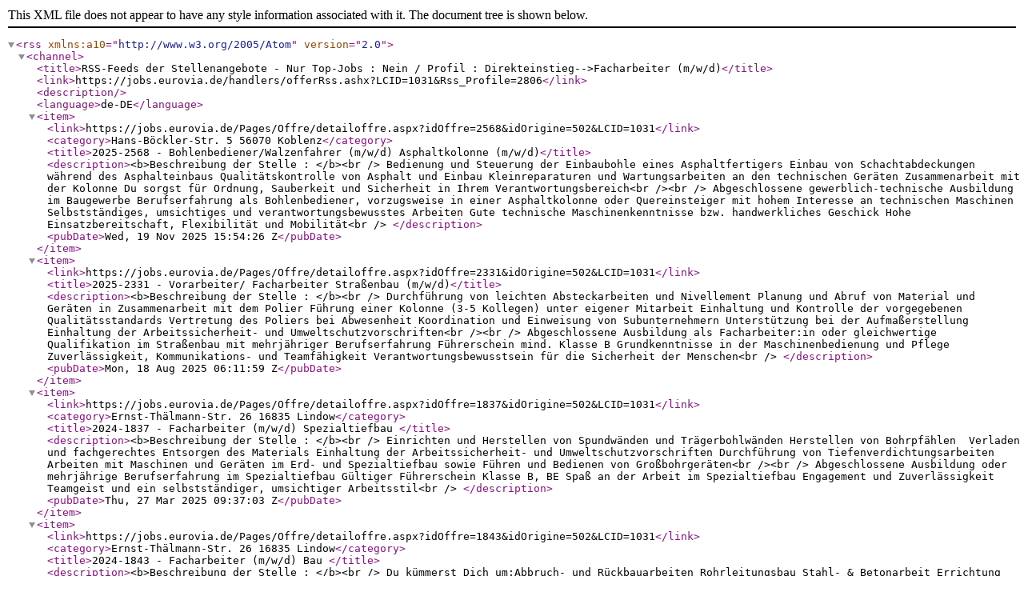

--- FILE ---
content_type: text/xml; charset=utf-8
request_url: https://jobs.eurovia.de/handlers/offerRss.ashx?LCID=1031&Rss_Profile=2806
body_size: 4245
content:
<?xml version="1.0" encoding="UTF-8"?>
<rss xmlns:a10="http://www.w3.org/2005/Atom" version="2.0">
  <channel>
    <title>RSS-Feeds der Stellenangebote - Nur Top-Jobs : Nein / Profil : Direkteinstieg--&gt;Facharbeiter (m/w/d)</title>
    <link>https://jobs.eurovia.de/handlers/offerRss.ashx?LCID=1031&amp;Rss_Profile=2806</link>
    <description />
    <language>de-DE</language>
    <item>
      <link>https://jobs.eurovia.de/Pages/Offre/detailoffre.aspx?idOffre=2568&amp;idOrigine=502&amp;LCID=1031</link>
      <category>Hans-Böckler-Str. 5 56070 Koblenz</category>
      <title>2025-2568 - Bohlenbediener/Walzenfahrer (m/w/d) Asphaltkolonne (m/w/d)</title>
      <description>&lt;b&gt;Beschreibung der Stelle : &lt;/b&gt;&lt;br /&gt;
Bedienung und Steuerung der Einbaubohle eines Asphaltfertigers
Einbau von Schachtabdeckungen während des Asphalteinbaus
Qualitätskontrolle von Asphalt und Einbau
Kleinreparaturen und Wartungsarbeiten an den technischen Geräten
Zusammenarbeit mit der Kolonne
Du sorgst für Ordnung, Sauberkeit und Sicherheit in Ihrem Verantwortungsbereich&lt;br /&gt;&lt;br /&gt;
Abgeschlossene gewerblich-technische Ausbildung im Baugewerbe
Berufserfahrung als Bohlenbediener, vorzugsweise in einer Asphaltkolonne oder Quereinsteiger mit hohem Interesse an technischen Maschinen
Selbstständiges, umsichtiges und verantwortungsbewusstes Arbeiten
Gute technische Maschinenkenntnisse bzw. handwerkliches Geschick
Hohe Einsatzbereitschaft, Flexibilität und Mobilität&lt;br /&gt;
</description>
      <pubDate>Wed, 19 Nov 2025 15:54:26 Z</pubDate>
    </item>
    <item>
      <link>https://jobs.eurovia.de/Pages/Offre/detailoffre.aspx?idOffre=2331&amp;idOrigine=502&amp;LCID=1031</link>
      <title>2025-2331 - Vorarbeiter/ Facharbeiter Straßenbau (m/w/d)</title>
      <description>&lt;b&gt;Beschreibung der Stelle : &lt;/b&gt;&lt;br /&gt;
Durchführung von leichten Absteckarbeiten und Nivellement
Planung und Abruf von Material und Geräten in Zusammenarbeit mit dem Polier
Führung einer Kolonne (3-5 Kollegen) unter eigener Mitarbeit
Einhaltung und Kontrolle der vorgegebenen Qualitätsstandards
Vertretung des Poliers bei Abwesenheit
Koordination und Einweisung von Subunternehmern
Unterstützung bei der Aufmaßerstellung
Einhaltung der Arbeitssicherheit- und Umweltschutzvorschriften&lt;br /&gt;&lt;br /&gt;
Abgeschlossene Ausbildung als Facharbeiter:in oder gleichwertige Qualifikation im Straßenbau mit mehrjähriger Berufserfahrung
Führerschein mind. Klasse B
Grundkenntnisse in der Maschinenbedienung und Pflege
Zuverlässigkeit, Kommunikations- und Teamfähigkeit
Verantwortungsbewusstsein für die Sicherheit der Menschen&lt;br /&gt;
</description>
      <pubDate>Mon, 18 Aug 2025 06:11:59 Z</pubDate>
    </item>
    <item>
      <link>https://jobs.eurovia.de/Pages/Offre/detailoffre.aspx?idOffre=1837&amp;idOrigine=502&amp;LCID=1031</link>
      <category>Ernst-Thälmann-Str. 26 16835 Lindow</category>
      <title>2024-1837 - Facharbeiter (m/w/d) Spezialtiefbau </title>
      <description>&lt;b&gt;Beschreibung der Stelle : &lt;/b&gt;&lt;br /&gt;
Einrichten und Herstellen von Spundwänden und Trägerbohlwänden
Herstellen von Bohrpfählen 
Verladen und fachgerechtes Entsorgen des Materials
Einhaltung der Arbeitssicherheit- und Umweltschutzvorschriften
Durchführung von Tiefenverdichtungsarbeiten
Arbeiten mit Maschinen und Geräten im Erd- und Spezialtiefbau sowie Führen und Bedienen von Großbohrgeräten&lt;br /&gt;&lt;br /&gt;
Abgeschlossene Ausbildung oder mehrjährige Berufserfahrung im Spezialtiefbau
Gültiger Führerschein Klasse B, BE
Spaß an der Arbeit im Spezialtiefbau
Engagement und Zuverlässigkeit
Teamgeist und ein selbstständiger, umsichtiger Arbeitsstil&lt;br /&gt;
</description>
      <pubDate>Thu, 27 Mar 2025 09:37:03 Z</pubDate>
    </item>
    <item>
      <link>https://jobs.eurovia.de/Pages/Offre/detailoffre.aspx?idOffre=1843&amp;idOrigine=502&amp;LCID=1031</link>
      <category>Ernst-Thälmann-Str. 26 16835 Lindow</category>
      <title>2024-1843 - Facharbeiter (m/w/d) Bau </title>
      <description>&lt;b&gt;Beschreibung der Stelle : &lt;/b&gt;&lt;br /&gt;
Du kümmerst Dich um:Abbruch- und Rückbauarbeiten
Rohrleitungsbau
Stahl- &amp; Betonarbeit
Errichtung von Schalung für Ortbetonbauteile
Montage von Betonfertigteilen
Dabei hast Du immer die Arbeitssicherheits- und Umweltschutzmaßnahmen im Blick.&lt;br /&gt;&lt;br /&gt;
Mehrjährige Berufserfahrung im Tiefbau, Hochbau oder Galabau
Quereinstieg ist auch möglich
Gültiger Führerschein Klasse B, BE
Spaß an der Körperlichen Arbeit im freien
Engagement und Zuverlässigkeit
Teamgeist und ein selbstständiger, umsichtiger Arbeitsstil
Bereitschaft zu Montagetätigkeit bei einer 4-Tage Woche&lt;br /&gt;
</description>
      <pubDate>Thu, 27 Mar 2025 09:35:54 Z</pubDate>
    </item>
    <item>
      <link>https://jobs.eurovia.de/Pages/Offre/detailoffre.aspx?idOffre=1779&amp;idOrigine=502&amp;LCID=1031</link>
      <title>2024-1779 - Facharbeiter/Pflasterer/Steinsetzer (m/w/d)</title>
      <description>&lt;b&gt;Beschreibung der Stelle : &lt;/b&gt;&lt;br /&gt;
Einrichten und Absichern von Baustellen
Durchführung von Erdbauarbeiten und Pflasterarbeiten sowie Setzen von Bordsteinen
Setzen von Straßenabläufen und Anschlussleitungen
Verladen und fachgerechtes Entsorgen des Materials Einhaltung der Arbeitssicherheit- und Umweltschutzvorschriften&lt;br /&gt;&lt;br /&gt;
Abgeschlossene Ausbildung oder mehrjährige Berufserfahrung als Pflasterer/Steinsetzer (m/w/d)
Quereinsteiger:in mit großem Engagement willkommen
Führerschein Klasse B
Spaß an der Arbeit im Freien
Körperlicher Belastbarkeit
Motivation, Zuverlässigkeit, Kommunikations- und Teamfähigkeit&lt;br /&gt;
</description>
      <pubDate>Fri, 31 Jan 2025 08:32:04 Z</pubDate>
    </item>
    <item>
      <link>https://jobs.eurovia.de/Pages/Offre/detailoffre.aspx?idOffre=1781&amp;idOrigine=502&amp;LCID=1031</link>
      <title>2024-1781 - Facharbeiter (m/w/d) im Bereich Kanal- und Tiefbau </title>
      <description>&lt;b&gt;Beschreibung der Stelle : &lt;/b&gt;&lt;br /&gt;
Absichern und Einrichten von Baustellen
Herstellen von Straßenbelägen, Nebenflächen und der Entwässerung von Verkehrsflächen
Durchführung von Erdbauarbeiten
Verlegen von Rohrleitungen sowie Herstellung von Schächten aus Fertigteilen, Stahlbeton oder Mauerwerk
Herstellen, aussteifen und fachgerechte Verfüllen von Rohrleitungsgräben, ggf. ist dazu störendes Grundwasser zu beseitigen
Führen kleinerer Baugeräte und Maschinen sowie Wiederherstellung von Oberflächen (Asphalt, Pflaster)
Dabei hast Du immer die Arbeitssicherheits- und Umweltschutzmaßnahmen im Blick.&lt;br /&gt;&lt;br /&gt;
Abgeschlossene gewerblich-technische Ausbildung im Baugewerbe bspw. zum Tiefbaufacharbeiter oder mehrjährige Berufserfahrung im Tief- und Straßenbau
Spaß an Teamarbeit sowie der Arbeit im Freien
Selbstständiges, umsichtiges und verantwortungsbewusstes Arbeiten
Hohe Einsatzbereitschaft, Flexibilität und Mobilität runden Dein Profil ab&lt;br /&gt;
</description>
      <pubDate>Fri, 31 Jan 2025 08:31:17 Z</pubDate>
    </item>
    <item>
      <link>https://jobs.eurovia.de/Pages/Offre/detailoffre.aspx?idOffre=2283&amp;idOrigine=502&amp;LCID=1031</link>
      <title>2025-2283 - Facharbeiter (m/w/d) im Bereich Betonstraßenbau </title>
      <description>&lt;b&gt;Beschreibung der Stelle : &lt;/b&gt;&lt;br /&gt;
Willkommen bei EUROVIA: Du möchtest gemeinsam Straßen bauen? Bei uns hast Du die Chance, Deine Erfahrungen einzubringen und dich fachlich und persönlich weiterzuentwickeln. Die Niederlassung Betonstraßenbau in Michendorf freut sich, Dich kennenzulernen und gemeinsam neue Projekte umzusetzen. Du wirst folgende Aufgaben übernehmen:
Mitarbeit bei der Umsetzung von Betonstraßenbauprojekten
Vorbereitung, Nachbereitung, Überwachung und Steuerung des Einbaus mit einem Gleitschalungsfertiger
Schalungs-, Beton- sowie Straßenbauarbeiten
Beachtung der gültigen Arbeitssicherheits- und Umweltschutzmaßnahmen&lt;br /&gt;&lt;br /&gt;
Abgeschlossene gewerblich-technische Ausbildung im Baugewerbe bspw. zum Betonbauer oder mehrjährige Berufserfahrung im Tief- und Straßenbau
Auch Quereinsteiger sind willkommen
Teamfähigkeit, Engagement sowie Zuverlässigkeit
Selbständiges, umsichtiges und verantwortungsbewusstes Arbeiten
Hohe Einsatzbereitschaft, Flexibilität und Mobilität runden Ihr Profil ab&lt;br /&gt;
</description>
      <pubDate>Thu, 23 Jan 2025 10:29:03 Z</pubDate>
    </item>
    <item>
      <link>https://jobs.eurovia.de/Pages/Offre/detailoffre.aspx?idOffre=2231&amp;idOrigine=502&amp;LCID=1031</link>
      <category>Ernst-Thälmann-Str. 26 16835 Lindow</category>
      <title>2024-2231 - Facharbeiter Bau (m/w/d)</title>
      <description>&lt;b&gt;Beschreibung der Stelle : &lt;/b&gt;&lt;br /&gt;
Du kümmerst Dich um: 
Abbruch- und Rückbauarbeiten 
Rohrleitungsbau 
Stahl- &amp; Betonarbeit 
Errichtung von Schalung für Ortbetonbauteile 
Montage von Betonfertigteilen 
Dabei hast Du immer die Arbeitssicherheits- und Umweltschutzmaßnahmen im Blick. &lt;br /&gt;&lt;br /&gt;
Mehrjährige Berufserfahrung im Tiefbau, Hochbau oder Galabau 
Quereinstieg ist auch möglich 
Gültiger Führerschein Klasse B, BE 
Spaß an der Körperlichen Arbeit im freien 
Engagement und Zuverlässigkeit 
Teamgeist und ein selbstständiger, umsichtiger Arbeitsstil 
Bereitschaft zu Montagetätigkeit bei einer 4-Tage Woche &lt;br /&gt;
</description>
      <pubDate>Thu, 12 Dec 2024 13:15:58 Z</pubDate>
    </item>
    <item>
      <link>https://jobs.eurovia.de/Pages/Offre/detailoffre.aspx?idOffre=1941&amp;idOrigine=502&amp;LCID=1031</link>
      <title>2024-1941 - Facharbeiter (m/w/d) Asphaltsanierung </title>
      <description>&lt;b&gt;Beschreibung der Stelle : &lt;/b&gt;&lt;br /&gt;
Nachlaufende Arbeiten nach Herstellung der Asphaltschichten
Asphaltreparaturarbeiten
Fugen scheiden und vergießen
Schächte und Einbauten freilegen und fachgerecht auf Höhe setzten
Fachgerechtes Verschließen der aufgebrochenen Flächen
Einhaltung aller Arbeitssicherheit- und Umweltschutzvorschriften&lt;br /&gt;&lt;br /&gt;
Abgeschlossene gewerbliche Ausbildung als Straßen-/Asphaltbauer oder entsprechende Berufserfahrung
Eigenverantwortliche, engagierte und vor Allem qualitativ hochwertige Ausführung der Arbeiten
Zuverlässige Arbeitsweise und Teamfähigkeit
Führerschein C1E, C, CE zum Führen des entsprechend ausgerüsteten Fahrzeuges wünschenswert, jedoch keine Voraussetzung&lt;br /&gt;
</description>
      <pubDate>Wed, 21 Aug 2024 07:20:10 Z</pubDate>
    </item>
    <item>
      <link>https://jobs.eurovia.de/Pages/Offre/detailoffre.aspx?idOffre=1829&amp;idOrigine=502&amp;LCID=1031</link>
      <category>Belgische Allee 11 a 53842 Troisdorf-Spich</category>
      <title>2024-1829 - Facharbeiter (m/w/d) Asphaltkolonne</title>
      <description>&lt;b&gt;Beschreibung der Stelle : &lt;/b&gt;&lt;br /&gt;
Bedienung und Steuerung der Einbaubohle eines Asphaltfertigers
Einbau von Schachtabdeckungen während des Asphalteinbaus
Qualitätskontrolle von Asphalt und Einbau
Kleinreparaturen und Wartungsarbeiten an den technischen Geräten
Zusammenarbeit mit der Kolonne
Du sorgst für Ordnung, Sauberkeit und Sicherheit in Ihrem Verantwortungsbereich&lt;br /&gt;&lt;br /&gt;
Abgeschlossene gewerblich-technische Ausbildung im Baugewerbe
Berufserfahrung als Bohlenbediener, vorzugsweise in einer Asphaltkolonne oder Quereinsteiger mit hohem Interesse an technischen Maschinen
Selbstständiges, umsichtiges und verantwortungsbewusstes Arbeiten
Gute technische Maschinenkenntnisse bzw. handwerkliches Geschick
Hohe Einsatzbereitschaft, Flexibilität und Mobilität&lt;br /&gt;
</description>
      <pubDate>Thu, 15 Aug 2024 13:31:45 Z</pubDate>
    </item>
    <item>
      <link>https://jobs.eurovia.de/Pages/Offre/detailoffre.aspx?idOffre=1830&amp;idOrigine=502&amp;LCID=1031</link>
      <category>Belgische Allee 11 a 53842 Troisdorf-Spich</category>
      <title>2024-1830 - Facharbeiter (m/w/d) Asphaltkolonne</title>
      <description>&lt;b&gt;Beschreibung der Stelle : &lt;/b&gt;&lt;br /&gt;
Bedienung und Steuerung der Einbaubohle eines Asphaltfertigers
Einbau von Schachtabdeckungen während des Asphalteinbaus
Qualitätskontrolle von Asphalt und Einbau
Kleinreparaturen und Wartungsarbeiten an den technischen Geräten
Zusammenarbeit mit der Kolonne
Du sorgst für Ordnung, Sauberkeit und Sicherheit in Ihrem Verantwortungsbereich&lt;br /&gt;&lt;br /&gt;
Abgeschlossene gewerblich-technische Ausbildung im Baugewerbe
Berufserfahrung als Bohlenbediener, vorzugsweise in einer Asphaltkolonne oder Quereinsteiger mit hohem Interesse an technischen Maschinen
Selbstständiges, umsichtiges und verantwortungsbewusstes Arbeiten
Gute technische Maschinenkenntnisse bzw. handwerkliches Geschick
Hohe Einsatzbereitschaft, Flexibilität und Mobilität&lt;br /&gt;
</description>
      <pubDate>Thu, 15 Aug 2024 13:31:26 Z</pubDate>
    </item>
  </channel>
</rss>